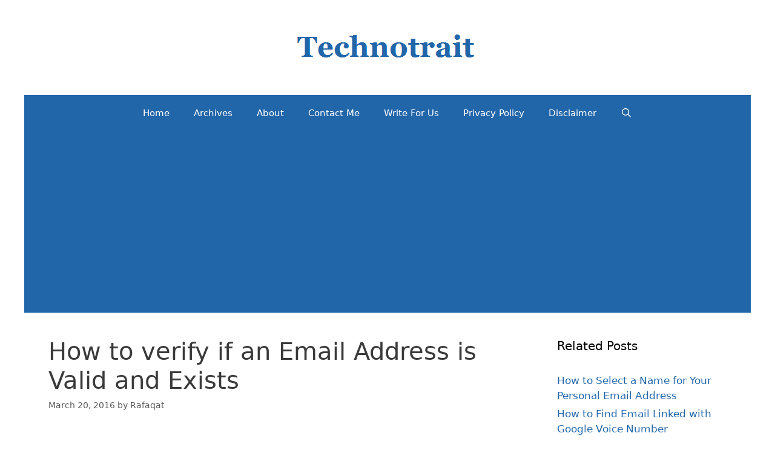

--- FILE ---
content_type: text/html; charset=UTF-8
request_url: https://www.technotrait.com/2016/03/20/how-to-verify-email-address-valid-exists/
body_size: 14684
content:
<!DOCTYPE html><html
lang=en-US><head><style>img.lazy{min-height:1px}</style><link
href=https://www.technotrait.com/wp-content/plugins/w3-total-cache/pub/js/lazyload.min.js as=script><meta
charset="UTF-8"><meta
name='robots' content='index, follow, max-image-preview:large, max-snippet:-1, max-video-preview:-1'><meta
name="viewport" content="width=device-width, initial-scale=1"><title>How to verify email address valid and exists</title><meta
name="description" content="The easiest way to verify email address is by sending a fake email to that address and wait for an hour or so to see the result,or just hover"><link
rel=canonical href=https://www.technotrait.com/2016/03/20/how-to-verify-email-address-valid-exists/ ><meta
property="og:locale" content="en_US"><meta
property="og:type" content="article"><meta
property="og:title" content="How to verify email address valid and exists"><meta
property="og:description" content="The easiest way to verify email address is by sending a fake email to that address and wait for an hour or so to see the result,or just hover"><meta
property="og:url" content="https://www.technotrait.com/2016/03/20/how-to-verify-email-address-valid-exists/"><meta
property="og:site_name" content="Technotrait"><meta
property="article:publisher" content="https://www.facebook.com/technotrait"><meta
property="article:author" content="https://www.facebook.com/technotrait"><meta
property="article:published_time" content="2016-03-19T19:38:28+00:00"><meta
property="article:modified_time" content="2025-07-12T18:11:34+00:00"><meta
property="og:image" content="https://www.technotrait.com/wp-content/uploads/2016/03/verify-email-address.jpg"><meta
property="og:image:width" content="550"><meta
property="og:image:height" content="300"><meta
property="og:image:type" content="image/jpeg"><meta
name="author" content="Rafaqat"><meta
name="twitter:card" content="summary_large_image"><meta
name="twitter:creator" content="@technotrait"><meta
name="twitter:site" content="@technotrait"><meta
name="twitter:label1" content="Written by"><meta
name="twitter:data1" content="Rafaqat"><meta
name="twitter:label2" content="Est. reading time"><meta
name="twitter:data2" content="2 minutes"> <script type=application/ld+json class=yoast-schema-graph>{"@context":"https://schema.org","@graph":[{"@type":"Article","@id":"https://www.technotrait.com/2016/03/20/how-to-verify-email-address-valid-exists/#article","isPartOf":{"@id":"https://www.technotrait.com/2016/03/20/how-to-verify-email-address-valid-exists/"},"author":{"name":"Rafaqat","@id":"https://www.technotrait.com/#/schema/person/00ad0512fccd765d57e80a44951c2665"},"headline":"How to verify if an Email Address is Valid and Exists","datePublished":"2016-03-19T19:38:28+00:00","dateModified":"2025-07-12T18:11:34+00:00","mainEntityOfPage":{"@id":"https://www.technotrait.com/2016/03/20/how-to-verify-email-address-valid-exists/"},"wordCount":441,"commentCount":2,"publisher":{"@id":"https://www.technotrait.com/#organization"},"image":{"@id":"https://www.technotrait.com/2016/03/20/how-to-verify-email-address-valid-exists/#primaryimage"},"thumbnailUrl":"https://www.technotrait.com/wp-content/uploads/2016/03/verify-email-address.jpg","keywords":["email","email address"],"articleSection":["HOW TO"],"inLanguage":"en-US","potentialAction":[{"@type":"CommentAction","name":"Comment","target":["https://www.technotrait.com/2016/03/20/how-to-verify-email-address-valid-exists/#respond"]}]},{"@type":"WebPage","@id":"https://www.technotrait.com/2016/03/20/how-to-verify-email-address-valid-exists/","url":"https://www.technotrait.com/2016/03/20/how-to-verify-email-address-valid-exists/","name":"How to verify email address valid and exists","isPartOf":{"@id":"https://www.technotrait.com/#website"},"primaryImageOfPage":{"@id":"https://www.technotrait.com/2016/03/20/how-to-verify-email-address-valid-exists/#primaryimage"},"image":{"@id":"https://www.technotrait.com/2016/03/20/how-to-verify-email-address-valid-exists/#primaryimage"},"thumbnailUrl":"https://www.technotrait.com/wp-content/uploads/2016/03/verify-email-address.jpg","datePublished":"2016-03-19T19:38:28+00:00","dateModified":"2025-07-12T18:11:34+00:00","description":"The easiest way to verify email address is by sending a fake email to that address and wait for an hour or so to see the result,or just hover","breadcrumb":{"@id":"https://www.technotrait.com/2016/03/20/how-to-verify-email-address-valid-exists/#breadcrumb"},"inLanguage":"en-US","potentialAction":[{"@type":"ReadAction","target":["https://www.technotrait.com/2016/03/20/how-to-verify-email-address-valid-exists/"]}]},{"@type":"ImageObject","inLanguage":"en-US","@id":"https://www.technotrait.com/2016/03/20/how-to-verify-email-address-valid-exists/#primaryimage","url":"https://www.technotrait.com/wp-content/uploads/2016/03/verify-email-address.jpg","contentUrl":"https://www.technotrait.com/wp-content/uploads/2016/03/verify-email-address.jpg","width":550,"height":300,"caption":"verify email address"},{"@type":"BreadcrumbList","@id":"https://www.technotrait.com/2016/03/20/how-to-verify-email-address-valid-exists/#breadcrumb","itemListElement":[{"@type":"ListItem","position":1,"name":"Home","item":"https://www.technotrait.com/"},{"@type":"ListItem","position":2,"name":"how to","item":"https://www.technotrait.com/category/how-to/"},{"@type":"ListItem","position":3,"name":"How to verify if an Email Address is Valid and Exists"}]},{"@type":"WebSite","@id":"https://www.technotrait.com/#website","url":"https://www.technotrait.com/","name":"Technotrait","description":"Technology News, Social Media, Blogging Tips &amp; Tricks","publisher":{"@id":"https://www.technotrait.com/#organization"},"potentialAction":[{"@type":"SearchAction","target":{"@type":"EntryPoint","urlTemplate":"https://www.technotrait.com/?s={search_term_string}"},"query-input":{"@type":"PropertyValueSpecification","valueRequired":true,"valueName":"search_term_string"}}],"inLanguage":"en-US"},{"@type":"Organization","@id":"https://www.technotrait.com/#organization","name":"Technotrait","url":"https://www.technotrait.com/","logo":{"@type":"ImageObject","inLanguage":"en-US","@id":"https://www.technotrait.com/#/schema/logo/image/","url":"https://www.technotrait.com/wp-content/uploads/2014/03/Technotrait-icon.png","contentUrl":"https://www.technotrait.com/wp-content/uploads/2014/03/Technotrait-icon.png","width":310,"height":77,"caption":"Technotrait"},"image":{"@id":"https://www.technotrait.com/#/schema/logo/image/"},"sameAs":["https://www.facebook.com/technotrait","https://x.com/technotrait","https://www.pinterest.com/technotrait/","https://www.youtube.com/c/technotrait"]},{"@type":"Person","@id":"https://www.technotrait.com/#/schema/person/00ad0512fccd765d57e80a44951c2665","name":"Rafaqat","image":{"@type":"ImageObject","inLanguage":"en-US","@id":"https://www.technotrait.com/#/schema/person/image/","url":"https://secure.gravatar.com/avatar/f64fa46ef40ab710f9437c3b580d47a8164d6cddeb93924dcb8753ebd5045788?s=96&r=g","contentUrl":"https://secure.gravatar.com/avatar/f64fa46ef40ab710f9437c3b580d47a8164d6cddeb93924dcb8753ebd5045788?s=96&r=g","caption":"Rafaqat"},"description":"Passionate blogger and love to share about Technology News,Social Media and Blogging Tips here at Technotrait.com.","sameAs":["https://technotrait.com","https://www.facebook.com/technotrait","https://x.com/technotrait"]}]}</script> <link
rel=alternate type=application/rss+xml title="Technotrait &raquo; Feed" href=https://www.technotrait.com/feed/ ><link
rel=alternate type=application/rss+xml title="Technotrait &raquo; Comments Feed" href=https://www.technotrait.com/comments/feed/ ><link
rel=alternate type=application/rss+xml title="Technotrait &raquo; How to verify if an Email Address is Valid and Exists Comments Feed" href=https://www.technotrait.com/2016/03/20/how-to-verify-email-address-valid-exists/feed/ ><link
rel=alternate title="oEmbed (JSON)" type=application/json+oembed href="https://www.technotrait.com/wp-json/oembed/1.0/embed?url=https%3A%2F%2Fwww.technotrait.com%2F2016%2F03%2F20%2Fhow-to-verify-email-address-valid-exists%2F"><link
rel=alternate title="oEmbed (XML)" type=text/xml+oembed href="https://www.technotrait.com/wp-json/oembed/1.0/embed?url=https%3A%2F%2Fwww.technotrait.com%2F2016%2F03%2F20%2Fhow-to-verify-email-address-valid-exists%2F&#038;format=xml"><style id=wp-img-auto-sizes-contain-inline-css>img:is([sizes=auto i],[sizes^="auto," i]){contain-intrinsic-size:3000px 1500px}</style><style id=wp-emoji-styles-inline-css>img.wp-smiley,img.emoji{display:inline !important;border:none !important;box-shadow:none !important;height:1em !important;width:1em !important;margin:0
0.07em !important;vertical-align:-0.1em !important;background:none !important;padding:0
!important}</style><style id=wp-block-library-inline-css>/*<![CDATA[*/:root{--wp-block-synced-color:#7a00df;--wp-block-synced-color--rgb:122,0,223;--wp-bound-block-color:var(--wp-block-synced-color);--wp-editor-canvas-background:#ddd;--wp-admin-theme-color:#007cba;--wp-admin-theme-color--rgb:0,124,186;--wp-admin-theme-color-darker-10:#006ba1;--wp-admin-theme-color-darker-10--rgb:0,107,160.5;--wp-admin-theme-color-darker-20:#005a87;--wp-admin-theme-color-darker-20--rgb:0,90,135;--wp-admin-border-width-focus:2px}@media (min-resolution:192dpi){:root{--wp-admin-border-width-focus:1.5px}}.wp-element-button{cursor:pointer}:root .has-very-light-gray-background-color{background-color:#eee}:root .has-very-dark-gray-background-color{background-color:#313131}:root .has-very-light-gray-color{color:#eee}:root .has-very-dark-gray-color{color:#313131}:root .has-vivid-green-cyan-to-vivid-cyan-blue-gradient-background{background:linear-gradient(135deg,#00d084,#0693e3)}:root .has-purple-crush-gradient-background{background:linear-gradient(135deg,#34e2e4,#4721fb 50%,#ab1dfe)}:root .has-hazy-dawn-gradient-background{background:linear-gradient(135deg,#faaca8,#dad0ec)}:root .has-subdued-olive-gradient-background{background:linear-gradient(135deg,#fafae1,#67a671)}:root .has-atomic-cream-gradient-background{background:linear-gradient(135deg,#fdd79a,#004a59)}:root .has-nightshade-gradient-background{background:linear-gradient(135deg,#330968,#31cdcf)}:root .has-midnight-gradient-background{background:linear-gradient(135deg,#020381,#2874fc)}:root{--wp--preset--font-size--normal:16px;--wp--preset--font-size--huge:42px}.has-regular-font-size{font-size:1em}.has-larger-font-size{font-size:2.625em}.has-normal-font-size{font-size:var(--wp--preset--font-size--normal)}.has-huge-font-size{font-size:var(--wp--preset--font-size--huge)}.has-text-align-center{text-align:center}.has-text-align-left{text-align:left}.has-text-align-right{text-align:right}.has-fit-text{white-space:nowrap!important}#end-resizable-editor-section{display:none}.aligncenter{clear:both}.items-justified-left{justify-content:flex-start}.items-justified-center{justify-content:center}.items-justified-right{justify-content:flex-end}.items-justified-space-between{justify-content:space-between}.screen-reader-text{border:0;clip-path:inset(50%);height:1px;margin:-1px;overflow:hidden;padding:0;position:absolute;width:1px;word-wrap:normal!important}.screen-reader-text:focus{background-color:#ddd;clip-path:none;color:#444;display:block;font-size:1em;height:auto;left:5px;line-height:normal;padding:15px
23px 14px;text-decoration:none;top:5px;width:auto;z-index:100000}html :where(.has-border-color){border-style:solid}html :where([style*=border-top-color]){border-top-style:solid}html :where([style*=border-right-color]){border-right-style:solid}html :where([style*=border-bottom-color]){border-bottom-style:solid}html :where([style*=border-left-color]){border-left-style:solid}html :where([style*=border-width]){border-style:solid}html :where([style*=border-top-width]){border-top-style:solid}html :where([style*=border-right-width]){border-right-style:solid}html :where([style*=border-bottom-width]){border-bottom-style:solid}html :where([style*=border-left-width]){border-left-style:solid}html :where(img[class*=wp-image-]){height:auto;max-width:100%}:where(figure){margin:0
0 1em}html :where(.is-position-sticky){--wp-admin--admin-bar--position-offset:var(--wp-admin--admin-bar--height,0px)}@media screen and (max-width:600px){html:where(.is-position-sticky){--wp-admin--admin-bar--position-offset:0px}}/*]]>*/</style><style id=global-styles-inline-css>/*<![CDATA[*/:root{--wp--preset--aspect-ratio--square:1;--wp--preset--aspect-ratio--4-3:4/3;--wp--preset--aspect-ratio--3-4:3/4;--wp--preset--aspect-ratio--3-2:3/2;--wp--preset--aspect-ratio--2-3:2/3;--wp--preset--aspect-ratio--16-9:16/9;--wp--preset--aspect-ratio--9-16:9/16;--wp--preset--color--black:#000;--wp--preset--color--cyan-bluish-gray:#abb8c3;--wp--preset--color--white:#fff;--wp--preset--color--pale-pink:#f78da7;--wp--preset--color--vivid-red:#cf2e2e;--wp--preset--color--luminous-vivid-orange:#ff6900;--wp--preset--color--luminous-vivid-amber:#fcb900;--wp--preset--color--light-green-cyan:#7bdcb5;--wp--preset--color--vivid-green-cyan:#00d084;--wp--preset--color--pale-cyan-blue:#8ed1fc;--wp--preset--color--vivid-cyan-blue:#0693e3;--wp--preset--color--vivid-purple:#9b51e0;--wp--preset--color--contrast:var(--contrast);--wp--preset--color--contrast-2:var(--contrast-2);--wp--preset--color--contrast-3:var(--contrast-3);--wp--preset--color--base:var(--base);--wp--preset--color--base-2:var(--base-2);--wp--preset--color--base-3:var(--base-3);--wp--preset--color--accent:var(--accent);--wp--preset--gradient--vivid-cyan-blue-to-vivid-purple:linear-gradient(135deg,rgb(6,147,227) 0%,rgb(155,81,224) 100%);--wp--preset--gradient--light-green-cyan-to-vivid-green-cyan:linear-gradient(135deg,rgb(122,220,180) 0%,rgb(0,208,130) 100%);--wp--preset--gradient--luminous-vivid-amber-to-luminous-vivid-orange:linear-gradient(135deg,rgb(252,185,0) 0%,rgb(255,105,0) 100%);--wp--preset--gradient--luminous-vivid-orange-to-vivid-red:linear-gradient(135deg,rgb(255,105,0) 0%,rgb(207,46,46) 100%);--wp--preset--gradient--very-light-gray-to-cyan-bluish-gray:linear-gradient(135deg,rgb(238,238,238) 0%,rgb(169,184,195) 100%);--wp--preset--gradient--cool-to-warm-spectrum:linear-gradient(135deg,rgb(74,234,220) 0%,rgb(151,120,209) 20%,rgb(207,42,186) 40%,rgb(238,44,130) 60%,rgb(251,105,98) 80%,rgb(254,248,76) 100%);--wp--preset--gradient--blush-light-purple:linear-gradient(135deg,rgb(255,206,236) 0%,rgb(152,150,240) 100%);--wp--preset--gradient--blush-bordeaux:linear-gradient(135deg,rgb(254,205,165) 0%,rgb(254,45,45) 50%,rgb(107,0,62) 100%);--wp--preset--gradient--luminous-dusk:linear-gradient(135deg,rgb(255,203,112) 0%,rgb(199,81,192) 50%,rgb(65,88,208) 100%);--wp--preset--gradient--pale-ocean:linear-gradient(135deg,rgb(255,245,203) 0%,rgb(182,227,212) 50%,rgb(51,167,181) 100%);--wp--preset--gradient--electric-grass:linear-gradient(135deg,rgb(202,248,128) 0%,rgb(113,206,126) 100%);--wp--preset--gradient--midnight:linear-gradient(135deg,rgb(2,3,129) 0%,rgb(40,116,252) 100%);--wp--preset--font-size--small:13px;--wp--preset--font-size--medium:20px;--wp--preset--font-size--large:36px;--wp--preset--font-size--x-large:42px;--wp--preset--spacing--20:0.44rem;--wp--preset--spacing--30:0.67rem;--wp--preset--spacing--40:1rem;--wp--preset--spacing--50:1.5rem;--wp--preset--spacing--60:2.25rem;--wp--preset--spacing--70:3.38rem;--wp--preset--spacing--80:5.06rem;--wp--preset--shadow--natural:6px 6px 9px rgba(0, 0, 0, 0.2);--wp--preset--shadow--deep:12px 12px 50px rgba(0, 0, 0, 0.4);--wp--preset--shadow--sharp:6px 6px 0px rgba(0, 0, 0, 0.2);--wp--preset--shadow--outlined:6px 6px 0px -3px rgb(255, 255, 255), 6px 6px rgb(0, 0, 0);--wp--preset--shadow--crisp:6px 6px 0px rgb(0, 0, 0)}:where(.is-layout-flex){gap:0.5em}:where(.is-layout-grid){gap:0.5em}body .is-layout-flex{display:flex}.is-layout-flex{flex-wrap:wrap;align-items:center}.is-layout-flex>:is(*,div){margin:0}body .is-layout-grid{display:grid}.is-layout-grid>:is(*,div){margin:0}:where(.wp-block-columns.is-layout-flex){gap:2em}:where(.wp-block-columns.is-layout-grid){gap:2em}:where(.wp-block-post-template.is-layout-flex){gap:1.25em}:where(.wp-block-post-template.is-layout-grid){gap:1.25em}.has-black-color{color:var(--wp--preset--color--black) !important}.has-cyan-bluish-gray-color{color:var(--wp--preset--color--cyan-bluish-gray) !important}.has-white-color{color:var(--wp--preset--color--white) !important}.has-pale-pink-color{color:var(--wp--preset--color--pale-pink) !important}.has-vivid-red-color{color:var(--wp--preset--color--vivid-red) !important}.has-luminous-vivid-orange-color{color:var(--wp--preset--color--luminous-vivid-orange) !important}.has-luminous-vivid-amber-color{color:var(--wp--preset--color--luminous-vivid-amber) !important}.has-light-green-cyan-color{color:var(--wp--preset--color--light-green-cyan) !important}.has-vivid-green-cyan-color{color:var(--wp--preset--color--vivid-green-cyan) !important}.has-pale-cyan-blue-color{color:var(--wp--preset--color--pale-cyan-blue) !important}.has-vivid-cyan-blue-color{color:var(--wp--preset--color--vivid-cyan-blue) !important}.has-vivid-purple-color{color:var(--wp--preset--color--vivid-purple) !important}.has-black-background-color{background-color:var(--wp--preset--color--black) !important}.has-cyan-bluish-gray-background-color{background-color:var(--wp--preset--color--cyan-bluish-gray) !important}.has-white-background-color{background-color:var(--wp--preset--color--white) !important}.has-pale-pink-background-color{background-color:var(--wp--preset--color--pale-pink) !important}.has-vivid-red-background-color{background-color:var(--wp--preset--color--vivid-red) !important}.has-luminous-vivid-orange-background-color{background-color:var(--wp--preset--color--luminous-vivid-orange) !important}.has-luminous-vivid-amber-background-color{background-color:var(--wp--preset--color--luminous-vivid-amber) !important}.has-light-green-cyan-background-color{background-color:var(--wp--preset--color--light-green-cyan) !important}.has-vivid-green-cyan-background-color{background-color:var(--wp--preset--color--vivid-green-cyan) !important}.has-pale-cyan-blue-background-color{background-color:var(--wp--preset--color--pale-cyan-blue) !important}.has-vivid-cyan-blue-background-color{background-color:var(--wp--preset--color--vivid-cyan-blue) !important}.has-vivid-purple-background-color{background-color:var(--wp--preset--color--vivid-purple) !important}.has-black-border-color{border-color:var(--wp--preset--color--black) !important}.has-cyan-bluish-gray-border-color{border-color:var(--wp--preset--color--cyan-bluish-gray) !important}.has-white-border-color{border-color:var(--wp--preset--color--white) !important}.has-pale-pink-border-color{border-color:var(--wp--preset--color--pale-pink) !important}.has-vivid-red-border-color{border-color:var(--wp--preset--color--vivid-red) !important}.has-luminous-vivid-orange-border-color{border-color:var(--wp--preset--color--luminous-vivid-orange) !important}.has-luminous-vivid-amber-border-color{border-color:var(--wp--preset--color--luminous-vivid-amber) !important}.has-light-green-cyan-border-color{border-color:var(--wp--preset--color--light-green-cyan) !important}.has-vivid-green-cyan-border-color{border-color:var(--wp--preset--color--vivid-green-cyan) !important}.has-pale-cyan-blue-border-color{border-color:var(--wp--preset--color--pale-cyan-blue) !important}.has-vivid-cyan-blue-border-color{border-color:var(--wp--preset--color--vivid-cyan-blue) !important}.has-vivid-purple-border-color{border-color:var(--wp--preset--color--vivid-purple) !important}.has-vivid-cyan-blue-to-vivid-purple-gradient-background{background:var(--wp--preset--gradient--vivid-cyan-blue-to-vivid-purple) !important}.has-light-green-cyan-to-vivid-green-cyan-gradient-background{background:var(--wp--preset--gradient--light-green-cyan-to-vivid-green-cyan) !important}.has-luminous-vivid-amber-to-luminous-vivid-orange-gradient-background{background:var(--wp--preset--gradient--luminous-vivid-amber-to-luminous-vivid-orange) !important}.has-luminous-vivid-orange-to-vivid-red-gradient-background{background:var(--wp--preset--gradient--luminous-vivid-orange-to-vivid-red) !important}.has-very-light-gray-to-cyan-bluish-gray-gradient-background{background:var(--wp--preset--gradient--very-light-gray-to-cyan-bluish-gray) !important}.has-cool-to-warm-spectrum-gradient-background{background:var(--wp--preset--gradient--cool-to-warm-spectrum) !important}.has-blush-light-purple-gradient-background{background:var(--wp--preset--gradient--blush-light-purple) !important}.has-blush-bordeaux-gradient-background{background:var(--wp--preset--gradient--blush-bordeaux) !important}.has-luminous-dusk-gradient-background{background:var(--wp--preset--gradient--luminous-dusk) !important}.has-pale-ocean-gradient-background{background:var(--wp--preset--gradient--pale-ocean) !important}.has-electric-grass-gradient-background{background:var(--wp--preset--gradient--electric-grass) !important}.has-midnight-gradient-background{background:var(--wp--preset--gradient--midnight) !important}.has-small-font-size{font-size:var(--wp--preset--font-size--small) !important}.has-medium-font-size{font-size:var(--wp--preset--font-size--medium) !important}.has-large-font-size{font-size:var(--wp--preset--font-size--large) !important}.has-x-large-font-size{font-size:var(--wp--preset--font-size--x-large) !important}/*]]>*/</style><style id=classic-theme-styles-inline-css>/*! This file is auto-generated */
.wp-block-button__link{color:#fff;background-color:#32373c;border-radius:9999px;box-shadow:none;text-decoration:none;padding:calc(.667em + 2px) calc(1.333em + 2px);font-size:1.125em}.wp-block-file__button{background:#32373c;color:#fff;text-decoration:none}</style><link
rel=stylesheet href=https://www.technotrait.com/wp-content/cache/minify/84e62.css media=all><style id=ez-toc-inline-css>div#ez-toc-container .ez-toc-title{font-size:120%}div#ez-toc-container .ez-toc-title{font-weight:500}div#ez-toc-container ul li , div#ez-toc-container ul li
a{font-size:95%}div#ez-toc-container ul li , div#ez-toc-container ul li
a{font-weight:500}div#ez-toc-container nav ul ul
li{font-size:90%}.ez-toc-box-title{font-weight:bold;margin-bottom:10px;text-align:center;text-transform:uppercase;letter-spacing:1px;color:#666;padding-bottom:5px;position:absolute;top:-4%;left:5%;background-color:inherit;transition:top 0.3s ease}.ez-toc-box-title.toc-closed{top:-25%}.ez-toc-container-direction{direction:ltr}.ez-toc-counter
ul{counter-reset:item }.ez-toc-counter nav ul li a::before{content:counters(item, '.', decimal) '. ';display:inline-block;counter-increment:item;flex-grow:0;flex-shrink:0;margin-right: .2em;float:left}.ez-toc-widget-direction{direction:ltr}.ez-toc-widget-container
ul{counter-reset:item }.ez-toc-widget-container nav ul li a::before{content:counters(item, '.', decimal) '. ';display:inline-block;counter-increment:item;flex-grow:0;flex-shrink:0;margin-right: .2em;float:left}</style><link
rel=stylesheet href=https://www.technotrait.com/wp-content/cache/minify/bf29a.css media=all><style id=generate-style-inline-css>/*<![CDATA[*/body{background-color:#fff;color:#3a3a3a}a{color:#26a}a:hover,a:focus,a:active{color:#000}body .grid-container{max-width:1200px}.wp-block-group__inner-container{max-width:1200px;margin-left:auto;margin-right:auto}.generate-back-to-top{font-size:20px;border-radius:3px;position:fixed;bottom:30px;right:30px;line-height:40px;width:40px;text-align:center;z-index:10;transition:opacity 300ms ease-in-out;opacity:0.1;transform:translateY(1000px)}.generate-back-to-top__show{opacity:1;transform:translateY(0)}.navigation-search{position:absolute;left:-99999px;pointer-events:none;visibility:hidden;z-index:20;width:100%;top:0;transition:opacity 100ms ease-in-out;opacity:0}.navigation-search.nav-search-active{left:0;right:0;pointer-events:auto;visibility:visible;opacity:1}.navigation-search input[type="search"]{outline:0;border:0;vertical-align:bottom;line-height:1;opacity:0.9;width:100%;z-index:20;border-radius:0;-webkit-appearance:none;height:60px}.navigation-search input::-ms-clear{display:none;width:0;height:0}.navigation-search input::-ms-reveal{display:none;width:0;height:0}.navigation-search input::-webkit-search-decoration, .navigation-search input::-webkit-search-cancel-button, .navigation-search input::-webkit-search-results-button, .navigation-search input::-webkit-search-results-decoration{display:none}.main-navigation li.search-item{z-index:21}li.search-item.active{transition:opacity 100ms ease-in-out}.nav-left-sidebar .main-navigation li.search-item.active,.nav-right-sidebar .main-navigation li.search-item.active{width:auto;display:inline-block;float:right}.gen-sidebar-nav .navigation-search{top:auto;bottom:0}:root{--contrast:#222;--contrast-2:#575760;--contrast-3:#b2b2be;--base:#f0f0f0;--base-2:#f7f8f9;--base-3:#fff;--accent:#1e73be}:root .has-contrast-color{color:var(--contrast)}:root .has-contrast-background-color{background-color:var(--contrast)}:root .has-contrast-2-color{color:var(--contrast-2)}:root .has-contrast-2-background-color{background-color:var(--contrast-2)}:root .has-contrast-3-color{color:var(--contrast-3)}:root .has-contrast-3-background-color{background-color:var(--contrast-3)}:root .has-base-color{color:var(--base)}:root .has-base-background-color{background-color:var(--base)}:root .has-base-2-color{color:var(--base-2)}:root .has-base-2-background-color{background-color:var(--base-2)}:root .has-base-3-color{color:var(--base-3)}:root .has-base-3-background-color{background-color:var(--base-3)}:root .has-accent-color{color:var(--accent)}:root .has-accent-background-color{background-color:var(--accent)}body,button,input,select,textarea{font-family:-apple-system,system-ui,BlinkMacSystemFont,"Segoe UI",Helvetica,Arial,sans-serif,"Apple Color Emoji","Segoe UI Emoji","Segoe UI Symbol"}body{line-height:1.5}.entry-content>[class*="wp-block-"]:not(:last-child):not(.wp-block-heading){margin-bottom:1.5em}.main-title{font-size:45px}.main-navigation .main-nav ul ul li
a{font-size:14px}.sidebar .widget, .footer-widgets
.widget{font-size:17px}h1{font-weight:300;font-size:40px}h2{font-weight:300;font-size:30px}h3{font-size:20px}h4{font-size:inherit}h5{font-size:inherit}@media (max-width:768px){.main-title{font-size:30px}h1{font-size:30px}h2{font-size:25px}}.top-bar{background-color:#636363;color:#fff}.top-bar
a{color:#fff}.top-bar a:hover{color:#303030}.site-header{background-color:#fff;color:#3a3a3a}.site-header
a{color:#3a3a3a}.main-title a,.main-title a:hover{color:#222}.site-description{color:#757575}.main-navigation,.main-navigation ul
ul{background-color:#222}.main-navigation .main-nav ul li a, .main-navigation .menu-toggle, .main-navigation .menu-bar-items{color:#fff}.main-navigation .main-nav ul li:not([class*="current-menu-"]):hover > a, .main-navigation .main-nav ul li:not([class*="current-menu-"]):focus > a, .main-navigation .main-nav ul li.sfHover:not([class*="current-menu-"]) > a, .main-navigation .menu-bar-item:hover > a, .main-navigation .menu-bar-item.sfHover>a{color:#fff;background-color:#3f3f3f}button.menu-toggle:hover,button.menu-toggle:focus,.main-navigation .mobile-bar-items a,.main-navigation .mobile-bar-items a:hover,.main-navigation .mobile-bar-items a:focus{color:#fff}.main-navigation .main-nav ul li[class*="current-menu-"]>a{color:#fff;background-color:#3f3f3f}.navigation-search input[type="search"],.navigation-search input[type="search"]:active, .navigation-search input[type="search"]:focus, .main-navigation .main-nav ul li.search-item.active > a, .main-navigation .menu-bar-items .search-item.active>a{color:#fff;background-color:#3f3f3f}.main-navigation ul
ul{background-color:#3f3f3f}.main-navigation .main-nav ul ul li
a{color:#fff}.main-navigation .main-nav ul ul li:not([class*="current-menu-"]):hover > a,.main-navigation .main-nav ul ul li:not([class*="current-menu-"]):focus > a, .main-navigation .main-nav ul ul li.sfHover:not([class*="current-menu-"])>a{color:#fff;background-color:#4f4f4f}.main-navigation .main-nav ul ul li[class*="current-menu-"]>a{color:#fff;background-color:#4f4f4f}.separate-containers .inside-article, .separate-containers .comments-area, .separate-containers .page-header, .one-container .container, .separate-containers .paging-navigation,.inside-page-header{background-color:#fff}.entry-meta{color:#595959}.entry-meta
a{color:#595959}.entry-meta a:hover{color:#1e73be}.sidebar
.widget{background-color:#fff}.sidebar .widget .widget-title{color:#000}.footer-widgets{background-color:#fff}.footer-widgets .widget-title{color:#000}.site-info{color:#fff;background-color:#222}.site-info
a{color:#fff}.site-info a:hover{color:#606060}.footer-bar .widget_nav_menu .current-menu-item
a{color:#606060}input[type="text"],input[type="email"],input[type="url"],input[type="password"],input[type="search"],input[type="tel"],input[type="number"],textarea,select{color:#666;background-color:#fafafa;border-color:#ccc}input[type="text"]:focus,input[type="email"]:focus,input[type="url"]:focus,input[type="password"]:focus,input[type="search"]:focus,input[type="tel"]:focus,input[type="number"]:focus,textarea:focus,select:focus{color:#666;background-color:#fff;border-color:#bfbfbf}button,html input[type="button"],input[type="reset"],input[type="submit"],a.button,a.wp-block-button__link:not(.has-background){color:#fff;background-color:#666}button:hover,html input[type="button"]:hover,input[type="reset"]:hover,input[type="submit"]:hover,a.button:hover,button:focus,html input[type="button"]:focus,input[type="reset"]:focus,input[type="submit"]:focus,a.button:focus,a.wp-block-button__link:not(.has-background):active,a.wp-block-button__link:not(.has-background):focus,a.wp-block-button__link:not(.has-background):hover{color:#fff;background-color:#3f3f3f}a.generate-back-to-top{background-color:rgba( 0,0,0,0.4 );color:#fff}a.generate-back-to-top:hover,a.generate-back-to-top:focus{background-color:rgba( 0,0,0,0.6 );color:#fff}:root{--gp-search-modal-bg-color:var(--base-3);--gp-search-modal-text-color:var(--contrast);--gp-search-modal-overlay-bg-color:rgba(0,0,0,0.2)}@media (max-width:768px){.main-navigation .menu-bar-item:hover > a, .main-navigation .menu-bar-item.sfHover>a{background:none;color:#fff}}.inside-top-bar{padding:10px}.inside-header{padding:40px}.site-main .wp-block-group__inner-container{padding:40px}.entry-content .alignwide, body:not(.no-sidebar) .entry-content
.alignfull{margin-left:-40px;width:calc(100% + 80px);max-width:calc(100% + 80px)}.rtl .menu-item-has-children .dropdown-menu-toggle{padding-left:20px}.rtl .main-navigation .main-nav ul li.menu-item-has-children>a{padding-right:20px}.site-info{padding:20px}@media (max-width:768px){.separate-containers .inside-article, .separate-containers .comments-area, .separate-containers .page-header, .separate-containers .paging-navigation, .one-container .site-content,.inside-page-header{padding:30px}.site-main .wp-block-group__inner-container{padding:30px}.site-info{padding-right:10px;padding-left:10px}.entry-content .alignwide, body:not(.no-sidebar) .entry-content
.alignfull{margin-left:-30px;width:calc(100% + 60px);max-width:calc(100% + 60px)}}.one-container .sidebar
.widget{padding:0px}@media (max-width:768px){.main-navigation .menu-toggle,.main-navigation .mobile-bar-items,.sidebar-nav-mobile:not(#sticky-placeholder){display:block}.main-navigation ul,.gen-sidebar-nav{display:none}[class*="nav-float-"] .site-header .inside-header>*{float:none;clear:both}}/*]]>*/</style><link
rel=stylesheet href=https://www.technotrait.com/wp-content/cache/minify/2bb30.css media=all> <script src=https://www.technotrait.com/wp-content/cache/minify/818c0.js defer></script> <link
rel=https://api.w.org/ href=https://www.technotrait.com/wp-json/ ><link
rel=alternate title=JSON type=application/json href=https://www.technotrait.com/wp-json/wp/v2/posts/4081><link
rel=EditURI type=application/rsd+xml title=RSD href=https://www.technotrait.com/xmlrpc.php?rsd> <script async src="https://pagead2.googlesyndication.com/pagead/js/adsbygoogle.js?client=ca-pub-6232352361620126"
     crossorigin=anonymous></script>  <script async src="https://www.googletagmanager.com/gtag/js?id=G-NL19EW1TZ7"></script> <script>window.dataLayer=window.dataLayer||[];function gtag(){dataLayer.push(arguments);}
gtag('js',new Date());gtag('config','G-NL19EW1TZ7');</script> <meta
name="msvalidate.01" content="AD98FCC4EB898353CCCEFBD6DFF64B2C"><meta
name="yandex-verification" content="3ba0fb9bdef3ed8f"> <script async custom-element=amp-auto-ads
        src=https://cdn.ampproject.org/v0/amp-auto-ads-0.1.js></script><link
rel=icon href=https://www.technotrait.com/wp-content/uploads/2017/11/technotrait-favicon.png sizes=32x32><link
rel=icon href=https://www.technotrait.com/wp-content/uploads/2017/11/technotrait-favicon.png sizes=192x192><link
rel=apple-touch-icon href=https://www.technotrait.com/wp-content/uploads/2017/11/technotrait-favicon.png><meta
name="msapplication-TileImage" content="https://www.technotrait.com/wp-content/uploads/2017/11/technotrait-favicon.png"><style id=wp-custom-css>.main-title a, .main-title a:hover, .main-title a:visited{color:#26a}.main-navigation{background-color:#26a}.post-image,.featured-image{display:none}.site-logo
img{loading:eager}.site-logo
img{width:310px;height:auto}.site-logo{min-height:77px}.comments-link::before,.cat-links::before{display:inline-block;width:1.2em}span.comments-link::before
span.cat-links::before</style></head><body
data-rsssl=1 class="wp-singular post-template-default single single-post postid-4081 single-format-standard wp-custom-logo wp-embed-responsive wp-theme-generatepress right-sidebar nav-below-header one-container contained-header active-footer-widgets-0 nav-search-enabled nav-aligned-center header-aligned-center dropdown-hover featured-image-active" itemtype=https://schema.org/Blog itemscope>
<amp-auto-ads
type=adsense
data-ad-client=ca-pub-6232352361620126>
</amp-auto-ads><a
class="screen-reader-text skip-link" href=#content title="Skip to content">Skip to content</a><header
class="site-header grid-container grid-parent" id=masthead aria-label=Site  itemtype=https://schema.org/WPHeader itemscope><div
class="inside-header grid-container grid-parent"><div
class=site-logo>
<a
href=https://www.technotrait.com/ rel=home>
<img
class="header-image is-logo-image lazy" alt=Technotrait src="data:image/svg+xml,%3Csvg%20xmlns='http://www.w3.org/2000/svg'%20viewBox='0%200%20310%2077'%3E%3C/svg%3E" data-src=https://www.technotrait.com/wp-content/uploads/2017/02/Technotrait-icon.png>
</a></div></div></header><nav
class="main-navigation grid-container grid-parent sub-menu-right" id=site-navigation aria-label=Primary  itemtype=https://schema.org/SiteNavigationElement itemscope><div
class="inside-navigation grid-container grid-parent"><form
method=get class="search-form navigation-search" action=https://www.technotrait.com/ >
<input
type=search class=search-field value name=s title=Search></form><div
class=mobile-bar-items>
<span
class=search-item>
<a
aria-label="Open Search Bar" href=#>
</a>
</span></div>
<button
class=menu-toggle aria-controls=primary-menu aria-expanded=false>
<span
class=mobile-menu>Menu</span>		</button><div
id=primary-menu class=main-nav><ul
id=menu-home class=" menu sf-menu"><li
id=menu-item-4105 class="menu-item menu-item-type-custom menu-item-object-custom menu-item-home menu-item-4105"><a
href=https://www.technotrait.com/ >Home</a></li>
<li
id=menu-item-3576 class="menu-item menu-item-type-post_type menu-item-object-page menu-item-3576"><a
href=https://www.technotrait.com/archives/ >Archives</a></li>
<li
id=menu-item-3858 class="menu-item menu-item-type-post_type menu-item-object-page menu-item-3858"><a
href=https://www.technotrait.com/about/ >About</a></li>
<li
id=menu-item-3577 class="menu-item menu-item-type-post_type menu-item-object-page menu-item-3577"><a
href=https://www.technotrait.com/contact-me/ >Contact Me</a></li>
<li
id=menu-item-3579 class="menu-item menu-item-type-post_type menu-item-object-page menu-item-3579"><a
href=https://www.technotrait.com/write-for-us/ >Write For Us</a></li>
<li
id=menu-item-3578 class="menu-item menu-item-type-post_type menu-item-object-page menu-item-privacy-policy menu-item-3578"><a
rel=privacy-policy href=https://www.technotrait.com/privacy-policy/ >Privacy Policy</a></li>
<li
id=menu-item-5682 class="menu-item menu-item-type-post_type menu-item-object-page menu-item-5682"><a
href=https://www.technotrait.com/disclaimer/ >Disclaimer</a></li>
<li
class="search-item menu-item-align-right"><a
aria-label="Open Search Bar" href=#></a></li></ul></div></div></nav><div
class="site grid-container container hfeed grid-parent" id=page><div
class=site-content id=content><div
class="content-area grid-parent mobile-grid-100 grid-75 tablet-grid-75" id=primary><main
class=site-main id=main><article
id=post-4081 class="post-4081 post type-post status-publish format-standard has-post-thumbnail hentry category-how-to tag-email tag-email-address" itemtype=https://schema.org/CreativeWork itemscope><div
class=inside-article><div
class="featured-image page-header-image-single grid-container grid-parent">
<img
width=550 height=300 src="data:image/svg+xml,%3Csvg%20xmlns='http://www.w3.org/2000/svg'%20viewBox='0%200%20550%20300'%3E%3C/svg%3E" data-src=https://www.technotrait.com/wp-content/uploads/2016/03/verify-email-address.jpg class="attachment-full size-full wp-post-image lazy" alt="verify email address" itemprop=image decoding=async fetchpriority=high data-srcset="https://www.technotrait.com/wp-content/uploads/2016/03/verify-email-address.jpg 550w, https://www.technotrait.com/wp-content/uploads/2016/03/verify-email-address-300x164.jpg 300w" data-sizes="(max-width: 550px) 100vw, 550px"></div><header
class=entry-header><h1 class="entry-title" itemprop="headline">How to verify if an Email Address is Valid and Exists</h1><div
class=entry-meta>
<span
class=posted-on><time
class=updated datetime=2025-07-12T23:11:34+05:00 itemprop=dateModified>July 12, 2025</time><time
class="entry-date published" datetime=2016-03-20T00:38:28+05:00 itemprop=datePublished>March 20, 2016</time></span> <span
class=byline>by <span
class="author vcard" itemprop=author itemtype=https://schema.org/Person itemscope><a
class="url fn n" href=https://www.technotrait.com/author/admin/ title="View all posts by Rafaqat" rel=author itemprop=url><span
class=author-name itemprop=name>Rafaqat</span></a></span></span></div></header><div
class=entry-content itemprop=text><p>How do you know if an email address is valid and exists? Check whether the email address is fake or real..? The easiest way to <strong>verify the email address</strong> is by sending a fake email to that id and wait for an hour or so to see the result, or just hover over the email address in the address bar and see if any social profile related to that id is found, but this practice is old and may not fulfill our desire.</p><p>Moreover, some servers may not cooperate to confirm the identity as real or fake.</p><p>So there must be a method to verify an email address before sending an email to it. it is also very important to us especially if the email links to some important work or <a
href=https://en.wikipedia.org/wiki/Email_address target=_blank rel="noopener noreferrer">has some attachment</a> or also to check if the domain is real or not due to some <a
href=https://www.technotrait.com/2018/12/14/best-alternatives-10-minute-mail-service/ >temporary email providers</a>.</p><p>Must Check: <a
href=https://technotrait.com/2018/05/06/how-to-backup-your-gmail-inbox-data-to-another-gmail-account-online/ >Create Backup your Important Gmail Inbox Data Free</a></p><h2>How to verify an Email address instantly:</h2><p>Let&#8217;s say that you want to validate or confirm the email address; then it is very easy to do so.</p><p>There are two methods:</p><p><a
href=https://technotrait.com/2016/03/20/how-to-verify-email-address-valid-exists/verify-email-address-2/ rel="attachment wp-att-4510"><img
decoding=async class="aligncenter size-full wp-image-4510 lazy" src="data:image/svg+xml,%3Csvg%20xmlns='http://www.w3.org/2000/svg'%20viewBox='0%200%20550%20300'%3E%3C/svg%3E" data-src=https://technotrait.com/wp-content/uploads/2016/03/verify-email-address.jpg alt="verify email address" width=550 height=300 data-srcset="https://www.technotrait.com/wp-content/uploads/2016/03/verify-email-address.jpg 550w, https://www.technotrait.com/wp-content/uploads/2016/03/verify-email-address-300x164.jpg 300w" data-sizes="(max-width: 550px) 100vw, 550px"></a></p><h3><span
style="color: #ff6600;">1-</span>Find the Email address by the Service provider:</h3><p>Say you have the email address of any server (except Gmail or Yahoo) and you want to confirm whether it is real or fake, then the following method will surely help you to verify the email address:</p><ul>
<li>Just go to the email sender login page and pretend for the lost/ forgotten password.</li>
<li>Enter the ID to check and click next to see if the service provider continues to the next page, then the <a
href=https://www.technotrait.com/2018/07/06/how-to-select-name-for-your-personal-email-address/ >email address</a> is valid; otherwise, it will show the message that no account exists.</li></ul><p><a
href=https://technotrait.com/2016/03/20/how-to-verify-email-address-valid-exists/verify-email-address/ rel="attachment wp-att-4085"><img
decoding=async class="aligncenter size-full wp-image-4085 lazy" src="data:image/svg+xml,%3Csvg%20xmlns='http://www.w3.org/2000/svg'%20viewBox='0%200%20600%20316'%3E%3C/svg%3E" data-src=https://technotrait.com/wp-content/uploads/2016/03/verify-email-address-e1458415634817.png alt="verify email address" width=600 height=316 data-srcset="https://www.technotrait.com/wp-content/uploads/2016/03/verify-email-address-e1458415634817.png 600w, https://www.technotrait.com/wp-content/uploads/2016/03/verify-email-address-e1458415634817-300x158.png 300w, https://www.technotrait.com/wp-content/uploads/2016/03/verify-email-address-e1458415634817-550x290.png 550w" data-sizes="(max-width: 600px) 100vw, 600px"></a></p><h3><span
style="color: #ff6600;">2-</span>Verify email address online:</h3><p>You can also verify an email address in the compose new window, and after entering an email address, just hover over the mouse over it and see any listing in the social media.</p><p>There is a lot of online methods to <em>verify an email address</em>, just by entering the email address and waiting for a moment to see the result. Some of the online email verification websites are listed below:</p><ul>
<li>http://verify-email.org/</li>
<li>http://mailtester.com/</li>
<li>http://email-checker.net/</li>
<li>http://www.verifyemailaddress.org/</li></ul><p>It is hoped that you have found the above short tutorial helpful to check the email address before sending it to anyone and identify it as real or fake.</p><p>Don&#8217;t forget to <a
href=https://www.technotrait.com/2015/11/07/how-to-automatically-delete-spam-emails-in-gmail-account/ >delete spam messages automatically from your Gmail Account</a>.</p><p>and do try to learn the <a
href=https://www.technotrait.com/2022/01/23/recover-deleted-emails-in-gmail-account/ >method to recover deleted emails in Gmail account</a></p></div><footer
class=entry-meta aria-label="Entry meta">
<span
class=cat-links><span
class=screen-reader-text>Categories </span><a
href=https://www.technotrait.com/category/how-to/ rel="category tag">HOW TO</a></span> <span
class=tags-links><span
class=screen-reader-text>Tags </span><a
href=https://www.technotrait.com/tag/email/ rel=tag>email</a>, <a
href=https://www.technotrait.com/tag/email-address/ rel=tag>email address</a></span><nav
id=nav-below class=post-navigation aria-label=Posts><div
class=nav-previous><span
class=prev><a
href=https://www.technotrait.com/2016/03/06/google-search-find-my-phone-locate-missing-android/ rel=prev>Google search &#8220;Find My Phone&#8221; to locate your missing android Phone</a></span></div><div
class=nav-next><span
class=next><a
href=https://www.technotrait.com/2016/04/03/url-shortening-services-increase-social-media-engagment/ rel=next>URL Shortening Services to increase Social Media Engagement</a></span></div></nav></footer></div></article><div
class=comments-area><div
id=comments><h2 class="comments-title">2 thoughts on &ldquo;How to verify if an Email Address is Valid and Exists&rdquo;</h2><ol
class=comment-list>
<li
id=comment-71748 class="comment even thread-even depth-1 parent"><article
class=comment-body id=div-comment-71748  itemtype=https://schema.org/Comment itemscope><footer
class=comment-meta aria-label="Comment meta">
<img
alt src="data:image/svg+xml,%3Csvg%20xmlns='http://www.w3.org/2000/svg'%20viewBox='0%200%2050%2050'%3E%3C/svg%3E" data-src='https://secure.gravatar.com/avatar/4c8231910fd00f86468babdb9b0e0daf1c747409814ebb79176b109650e6ce72?s=50&#038;r=g' data-srcset='https://secure.gravatar.com/avatar/4c8231910fd00f86468babdb9b0e0daf1c747409814ebb79176b109650e6ce72?s=100&#038;r=g 2x' class='avatar avatar-50 photo lazy' height=50 width=50 decoding=async><div
class=comment-author-info><div
class="comment-author vcard" itemprop=author itemtype=https://schema.org/Person itemscope>
<cite
itemprop=name class=fn>Janak Kumar Yadav</cite></div><div
class="entry-meta comment-metadata">
<a
href=https://www.technotrait.com/2016/03/20/how-to-verify-email-address-valid-exists/#comment-71748>		<time
datetime=2016-03-20T20:24:42+05:00 itemprop=datePublished>
March 20, 2016 at 8:24 pm	</time>
</a></div></div></footer><div
class=comment-content itemprop=text><p>Thank you Rafaqat for such an informative post. Will sure try these tricks in coming days.</p>
<span
class=reply><a
rel=nofollow class=comment-reply-link href=#comment-71748 data-commentid=71748 data-postid=4081 data-belowelement=div-comment-71748 data-respondelement=respond data-replyto="Reply to Janak Kumar Yadav" aria-label="Reply to Janak Kumar Yadav">Reply</a></span></div></article><ul
class=children><li
id=comment-71750 class="comment byuser comment-author-admin bypostauthor odd alt depth-2"><article
class=comment-body id=div-comment-71750  itemtype=https://schema.org/Comment itemscope><footer
class=comment-meta aria-label="Comment meta">
<img
alt src="data:image/svg+xml,%3Csvg%20xmlns='http://www.w3.org/2000/svg'%20viewBox='0%200%2050%2050'%3E%3C/svg%3E" data-src='https://secure.gravatar.com/avatar/f64fa46ef40ab710f9437c3b580d47a8164d6cddeb93924dcb8753ebd5045788?s=50&#038;r=g' data-srcset='https://secure.gravatar.com/avatar/f64fa46ef40ab710f9437c3b580d47a8164d6cddeb93924dcb8753ebd5045788?s=100&#038;r=g 2x' class='avatar avatar-50 photo lazy' height=50 width=50 decoding=async><div
class=comment-author-info><div
class="comment-author vcard" itemprop=author itemtype=https://schema.org/Person itemscope>
<cite
itemprop=name class=fn><a
href=https://www.technotrait.com class=url rel=ugc>Rafaqat</a></cite></div><div
class="entry-meta comment-metadata">
<a
href=https://www.technotrait.com/2016/03/20/how-to-verify-email-address-valid-exists/#comment-71750>		<time
datetime=2016-03-20T23:48:29+05:00 itemprop=datePublished>
March 20, 2016 at 11:48 pm	</time>
</a></div></div></footer><div
class=comment-content itemprop=text><p>thanks for your comment. these tricks will surely save lot of time to do more for other projects.</p>
<span
class=reply><a
rel=nofollow class=comment-reply-link href=#comment-71750 data-commentid=71750 data-postid=4081 data-belowelement=div-comment-71750 data-respondelement=respond data-replyto="Reply to Rafaqat" aria-label="Reply to Rafaqat">Reply</a></span></div></article>
</li></ul>
</li></ol><div
id=respond class=comment-respond><h3 id="reply-title" class="comment-reply-title">Leave a Comment <small><a
rel=nofollow id=cancel-comment-reply-link href=/2016/03/20/how-to-verify-email-address-valid-exists/#respond style=display:none;>Cancel reply</a></small></h3><form
action=https://www.technotrait.com/wp-comments-post.php method=post id=commentform class=comment-form><p
class=comment-form-comment><label
for=comment class=screen-reader-text>Comment</label><textarea id=comment name=comment cols=45 rows=8 required></textarea></p><label
for=author class=screen-reader-text>Name</label><input
placeholder="Name *" id=author name=author type=text value size=30 required>
<label
for=email class=screen-reader-text>Email</label><input
placeholder="Email *" id=email name=email type=email value size=30 required>
<label
for=url class=screen-reader-text>Website</label><input
placeholder=Website id=url name=url type=url value size=30><p
class=form-submit><input
name=submit type=submit id=submit class=submit value="Post Comment"> <input
type=hidden name=comment_post_ID value=4081 id=comment_post_ID>
<input
type=hidden name=comment_parent id=comment_parent value=0></p><p
style="display: none;"><input
type=hidden id=akismet_comment_nonce name=akismet_comment_nonce value=976981f46b></p><p
style="display: none !important;" class=akismet-fields-container data-prefix=ak_><label>&#916;<textarea name=ak_hp_textarea cols=45 rows=8 maxlength=100></textarea></label><input
type=hidden id=ak_js_1 name=ak_js value=222><script>document.getElementById("ak_js_1").setAttribute("value",(new Date()).getTime());</script></p></form></div></div></div></main></div><div
class="widget-area sidebar is-right-sidebar grid-25 tablet-grid-25 grid-parent" id=right-sidebar><div
class=inside-right-sidebar><aside
id=related-posts-by-taxonomy-2 class="widget inner-padding related_posts_by_taxonomy"><h2 class="widget-title">Related Posts</h2><ul>
<li>
<a
href=https://www.technotrait.com/2018/07/06/how-to-select-name-for-your-personal-email-address/ >How to Select a Name for Your Personal Email Address</a>
</li>
<li>
<a
href=https://www.technotrait.com/2023/10/02/find-email-linked-with-google-voice-number/ >How to Find Email Linked with Google Voice Number</a>
</li>
<li>
<a
href=https://www.technotrait.com/2022/01/23/recover-deleted-emails-in-gmail-account/ >How to recover deleted emails in Gmail Account</a>
</li>
<li>
<a
href=https://www.technotrait.com/2021/09/21/unsend-email-gmail-account/ >How to Unsend an Email in Gmail Account</a>
</li>
<li>
<a
href=https://www.technotrait.com/2020/08/29/backup-gmail-data-to-computer/ >How to Backup Gmail Data to Computer</a>
</li>
<li>
<a
href=https://www.technotrait.com/2017/10/27/find-unread-emails-in-gmail-account/ >How to find all unread Emails in Gmail Account Easily</a>
</li></ul></aside></div></div></div></div><div
class="site-footer grid-container grid-parent"><footer
class=site-info aria-label=Site  itemtype=https://schema.org/WPFooter itemscope><div
class="inside-site-info grid-container grid-parent"><div
class=copyright-bar>
<span
class=copyright>&copy; 2026 Technotrait</span> &bull; Built with <a
href=https://generatepress.com itemprop=url>GeneratePress</a></div></div></footer></div><a
title="Scroll back to top" aria-label="Scroll back to top" rel=nofollow href=# class=generate-back-to-top data-scroll-speed=400 data-start-scroll=300 role=button>
</a><script type=speculationrules>{"prefetch":[{"source":"document","where":{"and":[{"href_matches":"/*"},{"not":{"href_matches":["/wp-*.php","/wp-admin/*","/wp-content/uploads/*","/wp-content/*","/wp-content/plugins/*","/wp-content/themes/generatepress/*","/*\\?(.+)"]}},{"not":{"selector_matches":"a[rel~=\"nofollow\"]"}},{"not":{"selector_matches":".no-prefetch, .no-prefetch a"}}]},"eagerness":"conservative"}]}</script> <script id=generate-a11y>!function(){"use strict";if("querySelector"in document&&"addEventListener"in window){var e=document.body;e.addEventListener("pointerdown",(function(){e.classList.add("using-mouse")}),{passive:!0}),e.addEventListener("keydown",(function(){e.classList.remove("using-mouse")}),{passive:!0})}}();</script> <script id=ez-toc-scroll-scriptjs-js-extra>var eztoc_smooth_local={"scroll_offset":"30","add_request_uri":"","add_self_reference_link":""};</script> <script src=https://www.technotrait.com/wp-content/cache/minify/30118.js></script> <script id=ez-toc-js-js-extra>var ezTOC={"smooth_scroll":"1","visibility_hide_by_default":"","scroll_offset":"30","fallbackIcon":"\u003Cspan class=\"\"\u003E\u003Cspan class=\"eztoc-hide\" style=\"display:none;\"\u003EToggle\u003C/span\u003E\u003Cspan class=\"ez-toc-icon-toggle-span\"\u003E\u003Csvg style=\"fill: #999;color:#999\" xmlns=\"http://www.w3.org/2000/svg\" class=\"list-377408\" width=\"20px\" height=\"20px\" viewBox=\"0 0 24 24\" fill=\"none\"\u003E\u003Cpath d=\"M6 6H4v2h2V6zm14 0H8v2h12V6zM4 11h2v2H4v-2zm16 0H8v2h12v-2zM4 16h2v2H4v-2zm16 0H8v2h12v-2z\" fill=\"currentColor\"\u003E\u003C/path\u003E\u003C/svg\u003E\u003Csvg style=\"fill: #999;color:#999\" class=\"arrow-unsorted-368013\" xmlns=\"http://www.w3.org/2000/svg\" width=\"10px\" height=\"10px\" viewBox=\"0 0 24 24\" version=\"1.2\" baseProfile=\"tiny\"\u003E\u003Cpath d=\"M18.2 9.3l-6.2-6.3-6.2 6.3c-.2.2-.3.4-.3.7s.1.5.3.7c.2.2.4.3.7.3h11c.3 0 .5-.1.7-.3.2-.2.3-.5.3-.7s-.1-.5-.3-.7zM5.8 14.7l6.2 6.3 6.2-6.3c.2-.2.3-.5.3-.7s-.1-.5-.3-.7c-.2-.2-.4-.3-.7-.3h-11c-.3 0-.5.1-.7.3-.2.2-.3.5-.3.7s.1.5.3.7z\"/\u003E\u003C/svg\u003E\u003C/span\u003E\u003C/span\u003E","chamomile_theme_is_on":""};</script> <script src=https://www.technotrait.com/wp-content/cache/minify/0c713.js></script> <script id=generate-menu-js-before>var generatepressMenu={"toggleOpenedSubMenus":true,"openSubMenuLabel":"Open Sub-Menu","closeSubMenuLabel":"Close Sub-Menu"};</script> <script src=https://www.technotrait.com/wp-content/cache/minify/8d749.js></script> <script id=generate-navigation-search-js-before>var generatepressNavSearch={"open":"Open Search Bar","close":"Close Search Bar"};</script> <script src=https://www.technotrait.com/wp-content/cache/minify/271a9.js></script> <script id=generate-back-to-top-js-before>var generatepressBackToTop={"smooth":true};</script> <script src=https://www.technotrait.com/wp-content/cache/minify/2d39e.js></script> <script src=https://www.technotrait.com/wp-content/cache/minify/45ffb.js defer></script> <script id=wp-emoji-settings type=application/json>{"baseUrl":"https://s.w.org/images/core/emoji/17.0.2/72x72/","ext":".png","svgUrl":"https://s.w.org/images/core/emoji/17.0.2/svg/","svgExt":".svg","source":{"concatemoji":"https://www.technotrait.com/wp-includes/js/wp-emoji-release.min.js?ver=abf5e26889fd2af189433c9d097f3620"}}</script> <script type=module>/*! This file is auto-generated */
const a=JSON.parse(document.getElementById("wp-emoji-settings").textContent),o=(window._wpemojiSettings=a,"wpEmojiSettingsSupports"),s=["flag","emoji"];function i(e){try{var t={supportTests:e,timestamp:(new Date).valueOf()};sessionStorage.setItem(o,JSON.stringify(t))}catch(e){}}function c(e,t,n){e.clearRect(0,0,e.canvas.width,e.canvas.height),e.fillText(t,0,0);t=new Uint32Array(e.getImageData(0,0,e.canvas.width,e.canvas.height).data);e.clearRect(0,0,e.canvas.width,e.canvas.height),e.fillText(n,0,0);const a=new Uint32Array(e.getImageData(0,0,e.canvas.width,e.canvas.height).data);return t.every((e,t)=>e===a[t])}function p(e,t){e.clearRect(0,0,e.canvas.width,e.canvas.height),e.fillText(t,0,0);var n=e.getImageData(16,16,1,1);for(let e=0;e<n.data.length;e++)if(0!==n.data[e])return!1;return!0}function u(e,t,n,a){switch(t){case"flag":return n(e,"\ud83c\udff3\ufe0f\u200d\u26a7\ufe0f","\ud83c\udff3\ufe0f\u200b\u26a7\ufe0f")?!1:!n(e,"\ud83c\udde8\ud83c\uddf6","\ud83c\udde8\u200b\ud83c\uddf6")&&!n(e,"\ud83c\udff4\udb40\udc67\udb40\udc62\udb40\udc65\udb40\udc6e\udb40\udc67\udb40\udc7f","\ud83c\udff4\u200b\udb40\udc67\u200b\udb40\udc62\u200b\udb40\udc65\u200b\udb40\udc6e\u200b\udb40\udc67\u200b\udb40\udc7f");case"emoji":return!a(e,"\ud83e\u1fac8")}return!1}function f(e,t,n,a){let r;const o=(r="undefined"!=typeof WorkerGlobalScope&&self instanceof WorkerGlobalScope?new OffscreenCanvas(300,150):document.createElement("canvas")).getContext("2d",{willReadFrequently:!0}),s=(o.textBaseline="top",o.font="600 32px Arial",{});return e.forEach(e=>{s[e]=t(o,e,n,a)}),s}function r(e){var t=document.createElement("script");t.src=e,t.defer=!0,document.head.appendChild(t)}a.supports={everything:!0,everythingExceptFlag:!0},new Promise(t=>{let n=function(){try{var e=JSON.parse(sessionStorage.getItem(o));if("object"==typeof e&&"number"==typeof e.timestamp&&(new Date).valueOf()<e.timestamp+604800&&"object"==typeof e.supportTests)return e.supportTests}catch(e){}return null}();if(!n){if("undefined"!=typeof Worker&&"undefined"!=typeof OffscreenCanvas&&"undefined"!=typeof URL&&URL.createObjectURL&&"undefined"!=typeof Blob)try{var e="postMessage("+f.toString()+"("+[JSON.stringify(s),u.toString(),c.toString(),p.toString()].join(",")+"));",a=new Blob([e],{type:"text/javascript"});const r=new Worker(URL.createObjectURL(a),{name:"wpTestEmojiSupports"});return void(r.onmessage=e=>{i(n=e.data),r.terminate(),t(n)})}catch(e){}i(n=f(s,u,c,p))}t(n)}).then(e=>{for(const n in e)a.supports[n]=e[n],a.supports.everything=a.supports.everything&&a.supports[n],"flag"!==n&&(a.supports.everythingExceptFlag=a.supports.everythingExceptFlag&&a.supports[n]);var t;a.supports.everythingExceptFlag=a.supports.everythingExceptFlag&&!a.supports.flag,a.supports.everything||((t=a.source||{}).concatemoji?r(t.concatemoji):t.wpemoji&&t.twemoji&&(r(t.twemoji),r(t.wpemoji)))});</script> <script>window.w3tc_lazyload=1,window.lazyLoadOptions={elements_selector:".lazy",callback_loaded:function(t){var e;try{e=new CustomEvent("w3tc_lazyload_loaded",{detail:{e:t}})}catch(a){(e=document.createEvent("CustomEvent")).initCustomEvent("w3tc_lazyload_loaded",!1,!1,{e:t})}window.dispatchEvent(e)}}</script><script src=https://www.technotrait.com/wp-content/cache/minify/f4bea.js async></script> </body></html>

--- FILE ---
content_type: text/html; charset=utf-8
request_url: https://www.google.com/recaptcha/api2/aframe
body_size: 269
content:
<!DOCTYPE HTML><html><head><meta http-equiv="content-type" content="text/html; charset=UTF-8"></head><body><script nonce="AkZ6Pmq4OvB20RjzAlwGsw">/** Anti-fraud and anti-abuse applications only. See google.com/recaptcha */ try{var clients={'sodar':'https://pagead2.googlesyndication.com/pagead/sodar?'};window.addEventListener("message",function(a){try{if(a.source===window.parent){var b=JSON.parse(a.data);var c=clients[b['id']];if(c){var d=document.createElement('img');d.src=c+b['params']+'&rc='+(localStorage.getItem("rc::a")?sessionStorage.getItem("rc::b"):"");window.document.body.appendChild(d);sessionStorage.setItem("rc::e",parseInt(sessionStorage.getItem("rc::e")||0)+1);localStorage.setItem("rc::h",'1768822458974');}}}catch(b){}});window.parent.postMessage("_grecaptcha_ready", "*");}catch(b){}</script></body></html>